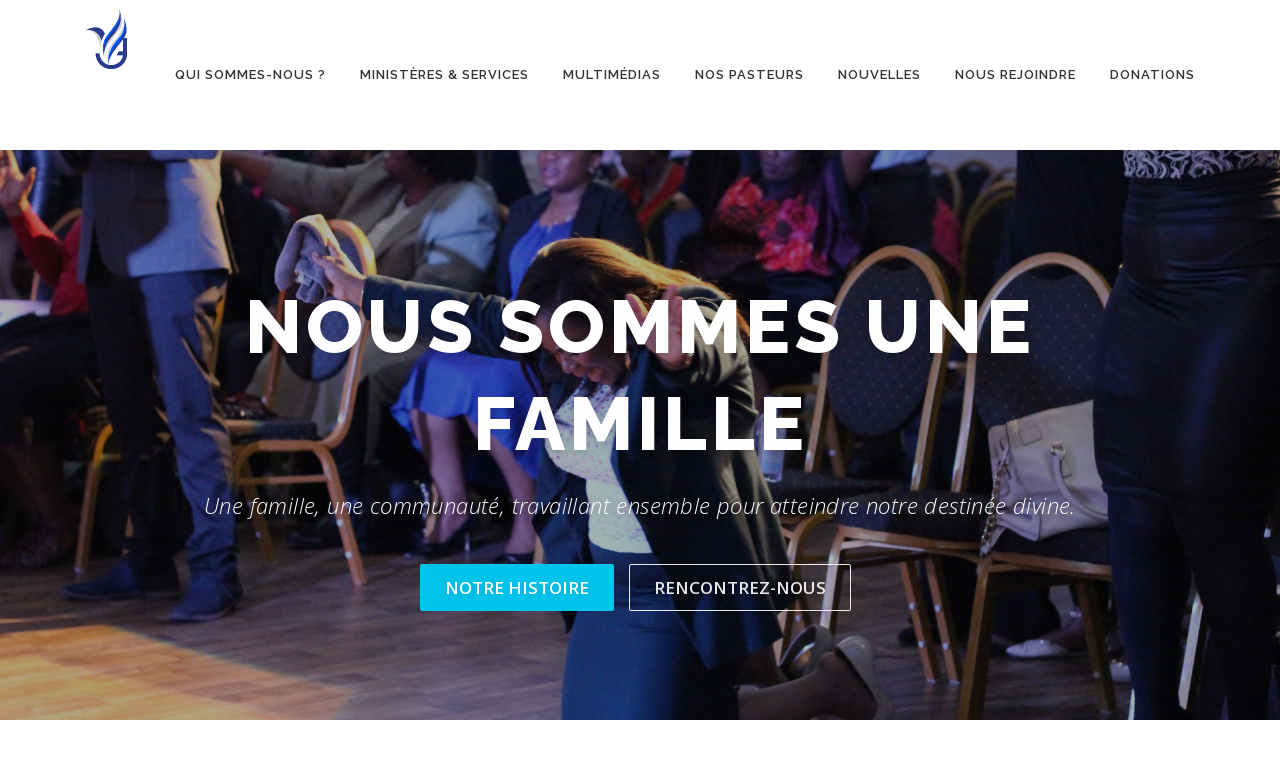

--- FILE ---
content_type: text/html; charset=UTF-8
request_url: https://vietransformee.org/
body_size: 16546
content:
<!DOCTYPE html>
<html lang="en-US">
<head>
<meta charset="UTF-8">
<meta name="viewport" content="width=device-width, initial-scale=1">
<link rel="profile" href="http://gmpg.org/xfn/11">
<title>Église Vie Transformée &#8211; Une famille, une communauté, travaillant ensemble pour atteindre notre destinée divine.</title>
<meta name='robots' content='max-image-preview:large' />
	<style>img:is([sizes="auto" i], [sizes^="auto," i]) { contain-intrinsic-size: 3000px 1500px }</style>
	<link rel='dns-prefetch' href='//fonts.googleapis.com' />
<link rel="alternate" type="application/rss+xml" title="Église Vie Transformée &raquo; Feed" href="https://vietransformee.org/feed/" />
<link rel="alternate" type="application/rss+xml" title="Église Vie Transformée &raquo; Comments Feed" href="https://vietransformee.org/comments/feed/" />
<script type="text/javascript">
/* <![CDATA[ */
window._wpemojiSettings = {"baseUrl":"https:\/\/s.w.org\/images\/core\/emoji\/16.0.1\/72x72\/","ext":".png","svgUrl":"https:\/\/s.w.org\/images\/core\/emoji\/16.0.1\/svg\/","svgExt":".svg","source":{"concatemoji":"https:\/\/vietransformee.org\/wp-includes\/js\/wp-emoji-release.min.js?ver=6.8.3"}};
/*! This file is auto-generated */
!function(s,n){var o,i,e;function c(e){try{var t={supportTests:e,timestamp:(new Date).valueOf()};sessionStorage.setItem(o,JSON.stringify(t))}catch(e){}}function p(e,t,n){e.clearRect(0,0,e.canvas.width,e.canvas.height),e.fillText(t,0,0);var t=new Uint32Array(e.getImageData(0,0,e.canvas.width,e.canvas.height).data),a=(e.clearRect(0,0,e.canvas.width,e.canvas.height),e.fillText(n,0,0),new Uint32Array(e.getImageData(0,0,e.canvas.width,e.canvas.height).data));return t.every(function(e,t){return e===a[t]})}function u(e,t){e.clearRect(0,0,e.canvas.width,e.canvas.height),e.fillText(t,0,0);for(var n=e.getImageData(16,16,1,1),a=0;a<n.data.length;a++)if(0!==n.data[a])return!1;return!0}function f(e,t,n,a){switch(t){case"flag":return n(e,"\ud83c\udff3\ufe0f\u200d\u26a7\ufe0f","\ud83c\udff3\ufe0f\u200b\u26a7\ufe0f")?!1:!n(e,"\ud83c\udde8\ud83c\uddf6","\ud83c\udde8\u200b\ud83c\uddf6")&&!n(e,"\ud83c\udff4\udb40\udc67\udb40\udc62\udb40\udc65\udb40\udc6e\udb40\udc67\udb40\udc7f","\ud83c\udff4\u200b\udb40\udc67\u200b\udb40\udc62\u200b\udb40\udc65\u200b\udb40\udc6e\u200b\udb40\udc67\u200b\udb40\udc7f");case"emoji":return!a(e,"\ud83e\udedf")}return!1}function g(e,t,n,a){var r="undefined"!=typeof WorkerGlobalScope&&self instanceof WorkerGlobalScope?new OffscreenCanvas(300,150):s.createElement("canvas"),o=r.getContext("2d",{willReadFrequently:!0}),i=(o.textBaseline="top",o.font="600 32px Arial",{});return e.forEach(function(e){i[e]=t(o,e,n,a)}),i}function t(e){var t=s.createElement("script");t.src=e,t.defer=!0,s.head.appendChild(t)}"undefined"!=typeof Promise&&(o="wpEmojiSettingsSupports",i=["flag","emoji"],n.supports={everything:!0,everythingExceptFlag:!0},e=new Promise(function(e){s.addEventListener("DOMContentLoaded",e,{once:!0})}),new Promise(function(t){var n=function(){try{var e=JSON.parse(sessionStorage.getItem(o));if("object"==typeof e&&"number"==typeof e.timestamp&&(new Date).valueOf()<e.timestamp+604800&&"object"==typeof e.supportTests)return e.supportTests}catch(e){}return null}();if(!n){if("undefined"!=typeof Worker&&"undefined"!=typeof OffscreenCanvas&&"undefined"!=typeof URL&&URL.createObjectURL&&"undefined"!=typeof Blob)try{var e="postMessage("+g.toString()+"("+[JSON.stringify(i),f.toString(),p.toString(),u.toString()].join(",")+"));",a=new Blob([e],{type:"text/javascript"}),r=new Worker(URL.createObjectURL(a),{name:"wpTestEmojiSupports"});return void(r.onmessage=function(e){c(n=e.data),r.terminate(),t(n)})}catch(e){}c(n=g(i,f,p,u))}t(n)}).then(function(e){for(var t in e)n.supports[t]=e[t],n.supports.everything=n.supports.everything&&n.supports[t],"flag"!==t&&(n.supports.everythingExceptFlag=n.supports.everythingExceptFlag&&n.supports[t]);n.supports.everythingExceptFlag=n.supports.everythingExceptFlag&&!n.supports.flag,n.DOMReady=!1,n.readyCallback=function(){n.DOMReady=!0}}).then(function(){return e}).then(function(){var e;n.supports.everything||(n.readyCallback(),(e=n.source||{}).concatemoji?t(e.concatemoji):e.wpemoji&&e.twemoji&&(t(e.twemoji),t(e.wpemoji)))}))}((window,document),window._wpemojiSettings);
/* ]]> */
</script>
<style id='wp-emoji-styles-inline-css' type='text/css'>

	img.wp-smiley, img.emoji {
		display: inline !important;
		border: none !important;
		box-shadow: none !important;
		height: 1em !important;
		width: 1em !important;
		margin: 0 0.07em !important;
		vertical-align: -0.1em !important;
		background: none !important;
		padding: 0 !important;
	}
</style>
<link rel='stylesheet' id='wp-block-library-css' href='https://vietransformee.org/wp-includes/css/dist/block-library/style.min.css?ver=6.8.3' type='text/css' media='all' />
<style id='wp-block-library-theme-inline-css' type='text/css'>
.wp-block-audio :where(figcaption){color:#555;font-size:13px;text-align:center}.is-dark-theme .wp-block-audio :where(figcaption){color:#ffffffa6}.wp-block-audio{margin:0 0 1em}.wp-block-code{border:1px solid #ccc;border-radius:4px;font-family:Menlo,Consolas,monaco,monospace;padding:.8em 1em}.wp-block-embed :where(figcaption){color:#555;font-size:13px;text-align:center}.is-dark-theme .wp-block-embed :where(figcaption){color:#ffffffa6}.wp-block-embed{margin:0 0 1em}.blocks-gallery-caption{color:#555;font-size:13px;text-align:center}.is-dark-theme .blocks-gallery-caption{color:#ffffffa6}:root :where(.wp-block-image figcaption){color:#555;font-size:13px;text-align:center}.is-dark-theme :root :where(.wp-block-image figcaption){color:#ffffffa6}.wp-block-image{margin:0 0 1em}.wp-block-pullquote{border-bottom:4px solid;border-top:4px solid;color:currentColor;margin-bottom:1.75em}.wp-block-pullquote cite,.wp-block-pullquote footer,.wp-block-pullquote__citation{color:currentColor;font-size:.8125em;font-style:normal;text-transform:uppercase}.wp-block-quote{border-left:.25em solid;margin:0 0 1.75em;padding-left:1em}.wp-block-quote cite,.wp-block-quote footer{color:currentColor;font-size:.8125em;font-style:normal;position:relative}.wp-block-quote:where(.has-text-align-right){border-left:none;border-right:.25em solid;padding-left:0;padding-right:1em}.wp-block-quote:where(.has-text-align-center){border:none;padding-left:0}.wp-block-quote.is-large,.wp-block-quote.is-style-large,.wp-block-quote:where(.is-style-plain){border:none}.wp-block-search .wp-block-search__label{font-weight:700}.wp-block-search__button{border:1px solid #ccc;padding:.375em .625em}:where(.wp-block-group.has-background){padding:1.25em 2.375em}.wp-block-separator.has-css-opacity{opacity:.4}.wp-block-separator{border:none;border-bottom:2px solid;margin-left:auto;margin-right:auto}.wp-block-separator.has-alpha-channel-opacity{opacity:1}.wp-block-separator:not(.is-style-wide):not(.is-style-dots){width:100px}.wp-block-separator.has-background:not(.is-style-dots){border-bottom:none;height:1px}.wp-block-separator.has-background:not(.is-style-wide):not(.is-style-dots){height:2px}.wp-block-table{margin:0 0 1em}.wp-block-table td,.wp-block-table th{word-break:normal}.wp-block-table :where(figcaption){color:#555;font-size:13px;text-align:center}.is-dark-theme .wp-block-table :where(figcaption){color:#ffffffa6}.wp-block-video :where(figcaption){color:#555;font-size:13px;text-align:center}.is-dark-theme .wp-block-video :where(figcaption){color:#ffffffa6}.wp-block-video{margin:0 0 1em}:root :where(.wp-block-template-part.has-background){margin-bottom:0;margin-top:0;padding:1.25em 2.375em}
</style>
<style id='classic-theme-styles-inline-css' type='text/css'>
/*! This file is auto-generated */
.wp-block-button__link{color:#fff;background-color:#32373c;border-radius:9999px;box-shadow:none;text-decoration:none;padding:calc(.667em + 2px) calc(1.333em + 2px);font-size:1.125em}.wp-block-file__button{background:#32373c;color:#fff;text-decoration:none}
</style>
<style id='global-styles-inline-css' type='text/css'>
:root{--wp--preset--aspect-ratio--square: 1;--wp--preset--aspect-ratio--4-3: 4/3;--wp--preset--aspect-ratio--3-4: 3/4;--wp--preset--aspect-ratio--3-2: 3/2;--wp--preset--aspect-ratio--2-3: 2/3;--wp--preset--aspect-ratio--16-9: 16/9;--wp--preset--aspect-ratio--9-16: 9/16;--wp--preset--color--black: #000000;--wp--preset--color--cyan-bluish-gray: #abb8c3;--wp--preset--color--white: #ffffff;--wp--preset--color--pale-pink: #f78da7;--wp--preset--color--vivid-red: #cf2e2e;--wp--preset--color--luminous-vivid-orange: #ff6900;--wp--preset--color--luminous-vivid-amber: #fcb900;--wp--preset--color--light-green-cyan: #7bdcb5;--wp--preset--color--vivid-green-cyan: #00d084;--wp--preset--color--pale-cyan-blue: #8ed1fc;--wp--preset--color--vivid-cyan-blue: #0693e3;--wp--preset--color--vivid-purple: #9b51e0;--wp--preset--gradient--vivid-cyan-blue-to-vivid-purple: linear-gradient(135deg,rgba(6,147,227,1) 0%,rgb(155,81,224) 100%);--wp--preset--gradient--light-green-cyan-to-vivid-green-cyan: linear-gradient(135deg,rgb(122,220,180) 0%,rgb(0,208,130) 100%);--wp--preset--gradient--luminous-vivid-amber-to-luminous-vivid-orange: linear-gradient(135deg,rgba(252,185,0,1) 0%,rgba(255,105,0,1) 100%);--wp--preset--gradient--luminous-vivid-orange-to-vivid-red: linear-gradient(135deg,rgba(255,105,0,1) 0%,rgb(207,46,46) 100%);--wp--preset--gradient--very-light-gray-to-cyan-bluish-gray: linear-gradient(135deg,rgb(238,238,238) 0%,rgb(169,184,195) 100%);--wp--preset--gradient--cool-to-warm-spectrum: linear-gradient(135deg,rgb(74,234,220) 0%,rgb(151,120,209) 20%,rgb(207,42,186) 40%,rgb(238,44,130) 60%,rgb(251,105,98) 80%,rgb(254,248,76) 100%);--wp--preset--gradient--blush-light-purple: linear-gradient(135deg,rgb(255,206,236) 0%,rgb(152,150,240) 100%);--wp--preset--gradient--blush-bordeaux: linear-gradient(135deg,rgb(254,205,165) 0%,rgb(254,45,45) 50%,rgb(107,0,62) 100%);--wp--preset--gradient--luminous-dusk: linear-gradient(135deg,rgb(255,203,112) 0%,rgb(199,81,192) 50%,rgb(65,88,208) 100%);--wp--preset--gradient--pale-ocean: linear-gradient(135deg,rgb(255,245,203) 0%,rgb(182,227,212) 50%,rgb(51,167,181) 100%);--wp--preset--gradient--electric-grass: linear-gradient(135deg,rgb(202,248,128) 0%,rgb(113,206,126) 100%);--wp--preset--gradient--midnight: linear-gradient(135deg,rgb(2,3,129) 0%,rgb(40,116,252) 100%);--wp--preset--font-size--small: 13px;--wp--preset--font-size--medium: 20px;--wp--preset--font-size--large: 36px;--wp--preset--font-size--x-large: 42px;--wp--preset--spacing--20: 0.44rem;--wp--preset--spacing--30: 0.67rem;--wp--preset--spacing--40: 1rem;--wp--preset--spacing--50: 1.5rem;--wp--preset--spacing--60: 2.25rem;--wp--preset--spacing--70: 3.38rem;--wp--preset--spacing--80: 5.06rem;--wp--preset--shadow--natural: 6px 6px 9px rgba(0, 0, 0, 0.2);--wp--preset--shadow--deep: 12px 12px 50px rgba(0, 0, 0, 0.4);--wp--preset--shadow--sharp: 6px 6px 0px rgba(0, 0, 0, 0.2);--wp--preset--shadow--outlined: 6px 6px 0px -3px rgba(255, 255, 255, 1), 6px 6px rgba(0, 0, 0, 1);--wp--preset--shadow--crisp: 6px 6px 0px rgba(0, 0, 0, 1);}:where(.is-layout-flex){gap: 0.5em;}:where(.is-layout-grid){gap: 0.5em;}body .is-layout-flex{display: flex;}.is-layout-flex{flex-wrap: wrap;align-items: center;}.is-layout-flex > :is(*, div){margin: 0;}body .is-layout-grid{display: grid;}.is-layout-grid > :is(*, div){margin: 0;}:where(.wp-block-columns.is-layout-flex){gap: 2em;}:where(.wp-block-columns.is-layout-grid){gap: 2em;}:where(.wp-block-post-template.is-layout-flex){gap: 1.25em;}:where(.wp-block-post-template.is-layout-grid){gap: 1.25em;}.has-black-color{color: var(--wp--preset--color--black) !important;}.has-cyan-bluish-gray-color{color: var(--wp--preset--color--cyan-bluish-gray) !important;}.has-white-color{color: var(--wp--preset--color--white) !important;}.has-pale-pink-color{color: var(--wp--preset--color--pale-pink) !important;}.has-vivid-red-color{color: var(--wp--preset--color--vivid-red) !important;}.has-luminous-vivid-orange-color{color: var(--wp--preset--color--luminous-vivid-orange) !important;}.has-luminous-vivid-amber-color{color: var(--wp--preset--color--luminous-vivid-amber) !important;}.has-light-green-cyan-color{color: var(--wp--preset--color--light-green-cyan) !important;}.has-vivid-green-cyan-color{color: var(--wp--preset--color--vivid-green-cyan) !important;}.has-pale-cyan-blue-color{color: var(--wp--preset--color--pale-cyan-blue) !important;}.has-vivid-cyan-blue-color{color: var(--wp--preset--color--vivid-cyan-blue) !important;}.has-vivid-purple-color{color: var(--wp--preset--color--vivid-purple) !important;}.has-black-background-color{background-color: var(--wp--preset--color--black) !important;}.has-cyan-bluish-gray-background-color{background-color: var(--wp--preset--color--cyan-bluish-gray) !important;}.has-white-background-color{background-color: var(--wp--preset--color--white) !important;}.has-pale-pink-background-color{background-color: var(--wp--preset--color--pale-pink) !important;}.has-vivid-red-background-color{background-color: var(--wp--preset--color--vivid-red) !important;}.has-luminous-vivid-orange-background-color{background-color: var(--wp--preset--color--luminous-vivid-orange) !important;}.has-luminous-vivid-amber-background-color{background-color: var(--wp--preset--color--luminous-vivid-amber) !important;}.has-light-green-cyan-background-color{background-color: var(--wp--preset--color--light-green-cyan) !important;}.has-vivid-green-cyan-background-color{background-color: var(--wp--preset--color--vivid-green-cyan) !important;}.has-pale-cyan-blue-background-color{background-color: var(--wp--preset--color--pale-cyan-blue) !important;}.has-vivid-cyan-blue-background-color{background-color: var(--wp--preset--color--vivid-cyan-blue) !important;}.has-vivid-purple-background-color{background-color: var(--wp--preset--color--vivid-purple) !important;}.has-black-border-color{border-color: var(--wp--preset--color--black) !important;}.has-cyan-bluish-gray-border-color{border-color: var(--wp--preset--color--cyan-bluish-gray) !important;}.has-white-border-color{border-color: var(--wp--preset--color--white) !important;}.has-pale-pink-border-color{border-color: var(--wp--preset--color--pale-pink) !important;}.has-vivid-red-border-color{border-color: var(--wp--preset--color--vivid-red) !important;}.has-luminous-vivid-orange-border-color{border-color: var(--wp--preset--color--luminous-vivid-orange) !important;}.has-luminous-vivid-amber-border-color{border-color: var(--wp--preset--color--luminous-vivid-amber) !important;}.has-light-green-cyan-border-color{border-color: var(--wp--preset--color--light-green-cyan) !important;}.has-vivid-green-cyan-border-color{border-color: var(--wp--preset--color--vivid-green-cyan) !important;}.has-pale-cyan-blue-border-color{border-color: var(--wp--preset--color--pale-cyan-blue) !important;}.has-vivid-cyan-blue-border-color{border-color: var(--wp--preset--color--vivid-cyan-blue) !important;}.has-vivid-purple-border-color{border-color: var(--wp--preset--color--vivid-purple) !important;}.has-vivid-cyan-blue-to-vivid-purple-gradient-background{background: var(--wp--preset--gradient--vivid-cyan-blue-to-vivid-purple) !important;}.has-light-green-cyan-to-vivid-green-cyan-gradient-background{background: var(--wp--preset--gradient--light-green-cyan-to-vivid-green-cyan) !important;}.has-luminous-vivid-amber-to-luminous-vivid-orange-gradient-background{background: var(--wp--preset--gradient--luminous-vivid-amber-to-luminous-vivid-orange) !important;}.has-luminous-vivid-orange-to-vivid-red-gradient-background{background: var(--wp--preset--gradient--luminous-vivid-orange-to-vivid-red) !important;}.has-very-light-gray-to-cyan-bluish-gray-gradient-background{background: var(--wp--preset--gradient--very-light-gray-to-cyan-bluish-gray) !important;}.has-cool-to-warm-spectrum-gradient-background{background: var(--wp--preset--gradient--cool-to-warm-spectrum) !important;}.has-blush-light-purple-gradient-background{background: var(--wp--preset--gradient--blush-light-purple) !important;}.has-blush-bordeaux-gradient-background{background: var(--wp--preset--gradient--blush-bordeaux) !important;}.has-luminous-dusk-gradient-background{background: var(--wp--preset--gradient--luminous-dusk) !important;}.has-pale-ocean-gradient-background{background: var(--wp--preset--gradient--pale-ocean) !important;}.has-electric-grass-gradient-background{background: var(--wp--preset--gradient--electric-grass) !important;}.has-midnight-gradient-background{background: var(--wp--preset--gradient--midnight) !important;}.has-small-font-size{font-size: var(--wp--preset--font-size--small) !important;}.has-medium-font-size{font-size: var(--wp--preset--font-size--medium) !important;}.has-large-font-size{font-size: var(--wp--preset--font-size--large) !important;}.has-x-large-font-size{font-size: var(--wp--preset--font-size--x-large) !important;}
:where(.wp-block-post-template.is-layout-flex){gap: 1.25em;}:where(.wp-block-post-template.is-layout-grid){gap: 1.25em;}
:where(.wp-block-columns.is-layout-flex){gap: 2em;}:where(.wp-block-columns.is-layout-grid){gap: 2em;}
:root :where(.wp-block-pullquote){font-size: 1.5em;line-height: 1.6;}
</style>
<link rel='stylesheet' id='wp-components-css' href='https://vietransformee.org/wp-includes/css/dist/components/style.min.css?ver=6.8.3' type='text/css' media='all' />
<link rel='stylesheet' id='godaddy-styles-css' href='https://vietransformee.org/wp-content/mu-plugins/vendor/wpex/godaddy-launch/includes/Dependencies/GoDaddy/Styles/build/latest.css?ver=2.0.2' type='text/css' media='all' />
<link rel='stylesheet' id='onepress-fonts-css' href='https://fonts.googleapis.com/css?family=Raleway%3A400%2C500%2C600%2C700%2C300%2C100%2C800%2C900%7COpen+Sans%3A400%2C300%2C300italic%2C400italic%2C600%2C600italic%2C700%2C700italic&#038;subset=latin%2Clatin-ext&#038;display=swap&#038;ver=2.3.16' type='text/css' media='all' />
<link rel='stylesheet' id='onepress-animate-css' href='https://vietransformee.org/wp-content/themes/onepress/assets/css/animate.min.css?ver=2.3.16' type='text/css' media='all' />
<link rel='stylesheet' id='onepress-fa-css' href='https://vietransformee.org/wp-content/themes/onepress/assets/fontawesome-v6/css/all.min.css?ver=6.5.1' type='text/css' media='all' />
<link rel='stylesheet' id='onepress-fa-shims-css' href='https://vietransformee.org/wp-content/themes/onepress/assets/fontawesome-v6/css/v4-shims.min.css?ver=6.5.1' type='text/css' media='all' />
<link rel='stylesheet' id='onepress-bootstrap-css' href='https://vietransformee.org/wp-content/themes/onepress/assets/css/bootstrap.min.css?ver=2.3.16' type='text/css' media='all' />
<link rel='stylesheet' id='onepress-style-css' href='https://vietransformee.org/wp-content/themes/onepress/style.css?ver=6.8.3' type='text/css' media='all' />
<style id='onepress-style-inline-css' type='text/css'>
#main .video-section section.hero-slideshow-wrapper{background:transparent}.hero-slideshow-wrapper:after{position:absolute;top:0px;left:0px;width:100%;height:100%;background-color:rgba(0,0,0,0.3);display:block;content:""}#parallax-hero .jarallax-container .parallax-bg:before{background-color:rgba(0,0,0,0.3)}.body-desktop .parallax-hero .hero-slideshow-wrapper:after{display:none!important}#parallax-hero>.parallax-bg::before{background-color:rgba(0,0,0,0.3);opacity:1}.body-desktop .parallax-hero .hero-slideshow-wrapper:after{display:none!important}#footer-widgets{}.gallery-carousel .g-item{padding:0px 1px}.gallery-carousel-wrap{margin-left:-1px;margin-right:-1px}.gallery-grid .g-item,.gallery-masonry .g-item .inner{padding:1px}.gallery-grid-wrap,.gallery-masonry-wrap{margin-left:-1px;margin-right:-1px}.gallery-justified-wrap{margin-left:-2px;margin-right:-2px}
</style>
<link rel='stylesheet' id='onepress-gallery-lightgallery-css' href='https://vietransformee.org/wp-content/themes/onepress/assets/css/lightgallery.css?ver=6.8.3' type='text/css' media='all' />
<script type="text/javascript" src="https://vietransformee.org/wp-includes/js/jquery/jquery.min.js?ver=3.7.1" id="jquery-core-js"></script>
<script type="text/javascript" src="https://vietransformee.org/wp-includes/js/jquery/jquery-migrate.min.js?ver=3.4.1" id="jquery-migrate-js"></script>
<link rel="https://api.w.org/" href="https://vietransformee.org/wp-json/" /><link rel="alternate" title="JSON" type="application/json" href="https://vietransformee.org/wp-json/wp/v2/pages/1414" /><link rel="EditURI" type="application/rsd+xml" title="RSD" href="https://vietransformee.org/xmlrpc.php?rsd" />
<meta name="generator" content="WordPress 6.8.3" />
<link rel="canonical" href="https://vietransformee.org/" />
<link rel='shortlink' href='https://vietransformee.org/' />
<link rel="alternate" title="oEmbed (JSON)" type="application/json+oembed" href="https://vietransformee.org/wp-json/oembed/1.0/embed?url=https%3A%2F%2Fvietransformee.org%2F" />
<link rel="alternate" title="oEmbed (XML)" type="text/xml+oembed" href="https://vietransformee.org/wp-json/oembed/1.0/embed?url=https%3A%2F%2Fvietransformee.org%2F&#038;format=xml" />
<style type="text/css">.recentcomments a{display:inline !important;padding:0 !important;margin:0 !important;}</style><link rel="icon" href="https://vietransformee.org/wp-content/uploads/2023/02/cropped-1894056_3090x4436_500-32x32.png" sizes="32x32" />
<link rel="icon" href="https://vietransformee.org/wp-content/uploads/2023/02/cropped-1894056_3090x4436_500-192x192.png" sizes="192x192" />
<link rel="apple-touch-icon" href="https://vietransformee.org/wp-content/uploads/2023/02/cropped-1894056_3090x4436_500-180x180.png" />
<meta name="msapplication-TileImage" content="https://vietransformee.org/wp-content/uploads/2023/02/cropped-1894056_3090x4436_500-270x270.png" />
</head>

<body class="home wp-singular page-template page-template-template-frontpage page-template-template-frontpage-php page page-id-1414 wp-custom-logo wp-theme-onepress group-blog">
<div id="page" class="hfeed site">
	<a class="skip-link screen-reader-text" href="#content">Skip to content</a>
	<div id="header-section" class="h-on-top no-transparent">		<header id="masthead" class="site-header header-contained is-sticky no-scroll no-t h-on-top" role="banner">
			<div class="container">
				<div class="site-branding">
					<div class="site-brand-inner has-logo-img no-desc"><div class="site-logo-div"><a href="https://vietransformee.org/" class="custom-logo-link  no-t-logo" rel="home" itemprop="url"><img width="42" height="60" src="https://vietransformee.org/wp-content/uploads/2023/02/1894056_3090x4436_500.png" class="custom-logo" alt="Église Vie Transformée" itemprop="logo" decoding="async" /></a></div></div>				</div>
				<div class="header-right-wrapper">
					<a href="#0" id="nav-toggle">Menu<span></span></a>
					<nav id="site-navigation" class="main-navigation" role="navigation">
						<ul class="onepress-menu">
							<li id="menu-item-27" class="menu-item menu-item-type-custom menu-item-object-custom current-menu-item current_page_item current-menu-ancestor current-menu-parent menu-item-has-children menu-item-27"><a href="/#qui-sommes-nous" aria-current="page">Qui sommes-nous ?</a>
<ul class="sub-menu">
	<li id="menu-item-1208" class="menu-item menu-item-type-custom menu-item-object-custom current-menu-item current_page_item menu-item-1208"><a href="/#croyances" aria-current="page">Croyances</a></li>
</ul>
</li>
<li id="menu-item-28" class="menu-item menu-item-type-custom menu-item-object-custom current-menu-item current_page_item menu-item-28"><a href="/#ministeres" aria-current="page">Ministères &#038; Services</a></li>
<li id="menu-item-29" class="menu-item menu-item-type-custom menu-item-object-custom current-menu-item current_page_item menu-item-29"><a href="/#multimedias" aria-current="page">Multimédias</a></li>
<li id="menu-item-30" class="menu-item menu-item-type-custom menu-item-object-custom current-menu-item current_page_item menu-item-30"><a href="/#nos-pasteurs" aria-current="page">Nos pasteurs</a></li>
<li id="menu-item-31" class="menu-item menu-item-type-custom menu-item-object-custom current-menu-item current_page_item menu-item-31"><a href="/#nouvelles" aria-current="page">Nouvelles</a></li>
<li id="menu-item-32" class="menu-item menu-item-type-custom menu-item-object-custom current-menu-item current_page_item menu-item-has-children menu-item-32"><a href="/#nous-rejoindre" aria-current="page">Nous rejoindre</a>
<ul class="sub-menu">
	<li id="menu-item-1848" class="menu-item menu-item-type-post_type menu-item-object-page menu-item-1848"><a href="https://vietransformee.org/contactez-nous/">Contactez-nous</a></li>
	<li id="menu-item-1875" class="menu-item menu-item-type-post_type menu-item-object-page menu-item-1875"><a href="https://vietransformee.org/bapteme/">Baptême</a></li>
	<li id="menu-item-1876" class="menu-item menu-item-type-post_type menu-item-object-page menu-item-1876"><a href="https://vietransformee.org/benevolat/">Bénévolat</a></li>
	<li id="menu-item-1892" class="menu-item menu-item-type-post_type menu-item-object-page menu-item-1892"><a href="https://vietransformee.org/presentation-des-bebes/">Présentation des bébés</a></li>
	<li id="menu-item-2038" class="menu-item menu-item-type-post_type menu-item-object-page menu-item-2038"><a href="https://vietransformee.org/devenez-membre-de-vie-transformee/">Devenir membre</a></li>
</ul>
</li>
<li id="menu-item-1784" class="menu-item menu-item-type-post_type menu-item-object-page menu-item-1784"><a href="https://vietransformee.org/donations/">Donations</a></li>
						</ul>
					</nav>

				</div>
			</div>
		</header>
			<section  id="hero"  data-images="[&quot;https:\/\/vietransformee.org\/wp-content\/uploads\/2023\/05\/31517644_1706013092808037_1568677014624272384_n.jpg&quot;,&quot;https:\/\/vietransformee.org\/wp-content\/uploads\/2023\/05\/49717416_2058156360927040_1613387662830338048_n.jpg&quot;]"			 class="hero-slideshow-wrapper hero-slideshow-normal">

					<div class="slider-spinner">
				<div class="double-bounce1"></div>
				<div class="double-bounce2"></div>
			</div>
		
						<div class="container" style=&quot;padding-top: 10%; padding-bottom: 10%;&quot;>
					<div class="hero__content hero-content-style1">
						<h2 class="hero-large-text"><span class="js-rotating">Nous sommes une famille | Nous sommes une communauté | Ensemble dans l'atteinte de notre destinée divine.</span></h2>						<div class="hero-small-text"><p>Une famille, une communauté, travaillant ensemble pour atteindre notre destinée divine.</p>
</div>						<a  href="/vtdemo/#qui-sommes-nous" class="btn btn-theme-primary btn-lg">Notre histoire</a>						<a  href="/vtdemo/contactez-nous/" class="btn btn-secondary-outline btn-lg">Rencontrez-nous</a>					</div>
				</div>
					</section>
</div>
	<div id="content" class="site-content">
		<main id="main" class="site-main" role="main">
            <section id="croyances"          class="section-features section-padding section-meta onepage-section">
        <div class="container">
                <div class="section-title-area">
            <h5 class="section-subtitle">Vie transformée</h5>            <h2 class="section-title">Nos croyances</h2>            <div class="section-desc"><p>Ce qui nous vient à l&#8217;esprit lorsque nous pensons à Dieu est la chose la plus importante de nous. &#8211; A.W. Tozer</p>
</div>        </div>
                <div class="section-content">
            <div class="row">
                            <div class="feature-item col-lg-3 col-sm-6 wow slideInUp">
                    <div class="feature-media">
                                                <span class="icon-image"><img src="https://vietransformee.org/wp-content/uploads/2023/06/bible-png-11-e1685837955584.png" alt=""></span>                                            </div>
                    <h4>La Bible</h4>
                    <div class="feature-item-content"><p>Nous croyons que la Bible entière est inspirée de Dieu et sans erreur. Elle est l’autorité sur laquelle nous fondons notre foi, notre conduite et notre doctrine.</p>
</div>
                </div>
                            <div class="feature-item col-lg-3 col-sm-6 wow slideInUp">
                    <div class="feature-media">
                                                <span class="icon-image"><img src="https://vietransformee.org/wp-content/uploads/2023/05/icons8-people-96.png" alt=""></span>                                            </div>
                    <h4>La Trinité</h4>
                    <div class="feature-item-content"><p>Nous croyons en un seul Dieu qui existe en trois personnes distinctes : le Père, le Fils et le Saint-Esprit. Nous avons la conviction que Jésus-Christ est le Fils de Dieu qui est venu sur cette terre comme Sauveur du monde.</p>
</div>
                </div>
                            <div class="feature-item col-lg-3 col-sm-6 wow slideInUp">
                    <div class="feature-media">
                                                <span class="icon-image"><img src="https://vietransformee.org/wp-content/uploads/2023/06/pngimg.com-praying_hands_PNG3-e1685910209382.png" alt=""></span>                                            </div>
                    <h4>Le Salut</h4>
                    <div class="feature-item-content"><p>Nous croyons que Jésus est mort sur la croix et a versé son sang pour nos péchés. Nous croyons que le salut se trouve en plaçant notre foi en ce que Jésus a fait pour nous sur la croix. Nous avons l&#8217;assurance que Jésus est ressuscité d’entre les morts et vit à nouveau.</p>
</div>
                </div>
                            <div class="feature-item col-lg-3 col-sm-6 wow slideInUp">
                    <div class="feature-media">
                                                <span class="icon-image"><img src="https://vietransformee.org/wp-content/uploads/2023/06/29319-9-water-drops-transparent-e1685838265878.png" alt=""></span>                                            </div>
                    <h4>Le Baptême d’eau</h4>
                    <div class="feature-item-content"><p>Nous croyons que le baptême d’eau est un symbole de la puissance de nettoyage du sang du Christ et un témoignage de notre foi dans le Seigneur Jésus-Christ.</p>
</div>
                </div>
                        </div>
        </div>
    </div>
    
</section>
					<section id="qui-sommes-nous"  class="section-about section-padding onepage-section">
		
						<div class="container">
								<div class="section-title-area">
					<h5 class="section-subtitle">Qui sommes-nous ?</h5>					<h2 class="section-title">Notre histoire</h2>					<div class="section-desc"><p>Fondée en 2005 par le pasteur Emmanuel Dessalines et son épouse, l’église Vie Transformée connaît, dès lors, une ascension fulgurante!</p>
<p>Avant que les réseaux sociaux deviennent le moyen de communication privilégié, c’est la prière et le bouche-à-oreille qui nous ont permis de voir augmenter le nombre de nos visiteurs semaine après semaine. Ce sont de jeunes incroyants qui remplissaient les chaises de notre première adresse. Malgré cela, rien n’arrêtait le pasteur Dessalines qui les enseignait, à raison de deux études bibliques par semaine. Au final, ces visiteurs sont devenus des croyants; ces croyants, des disciples et ces disciples des ouvriers dans l’église!<br />
<img class="alignnone size-full wp-image-1497" src="https://vietransformee.org/wp-content/uploads/2023/05/Crew_500.jpg" alt="" width="498" height="179" data-mce-src="https://vietransformee.org/wp-content/uploads/2023/05/Crew_500.jpg"><br />
<strong></strong></p>
<p><strong>Élargir cette vision</strong><br />
De cette jeunesse assoiffée des révélations bibliques est né un réveil à Montréal! À cette époque,  Vie Transformée amenait parmi la communauté évangélique une adoration libre et authentique. Les temps de jeûne et de prière se multipliaient, il n’était jamais trop tôt ni trop tard pour chercher la face de Dieu! De là étant, nous nous sommes fait connaître davantage pour la délivrance et la transformation des vies! Les messages pratiques et percutants de pasteur Dessalines, sa compréhension de la société actuelle et sa simplicité ont fait et font encore de l’église Vie Transformée un incontournable dans le monde évangélique.</p>
<p><img class="alignnone size-full wp-image-1508" src="https://vietransformee.org/wp-content/uploads/2023/05/praise_2.jpg" alt="" width="512" height="341" data-mce-src="https://vietransformee.org/wp-content/uploads/2023/05/praise_2.jpg"><br />
<strong></strong></p>
<p><strong>Et ce n&#8217;est pas fini&#8230;</strong><br />
S’assurant que son assemblée et les églises de Montréal reçoivent les meilleurs enseignements, Pasteur Dessalines fit venir à l’église plusieurs pasteurs renommés du corps de Christ.</p>
<p>Avec les années, plusieurs départements et ministères ont vu le jour à Vie Transformée. Pasteur Dessalines et Pasteure Naomie s’assurent de former une relève de disciples et de leaders passionnés par la parole de Dieu et l’œuvre du Seigneur afin de répondre aux divers besoins de la communauté et de l’Église.</p>
</div>				</div>
								<div class="row">
												<div class="col-lg-6 col-sm-6  wow slideInUp">
																	<div class="about-image"><img width="600" height="400" src="https://vietransformee.org/wp-content/uploads/2023/05/yannick-pulver-FAU2NI1Uixg-unsplash.jpg" class="attachment-onepress-medium size-onepress-medium wp-post-image" alt="" decoding="async" /></div>
																									<h3>Notre mission</h3>
																<p>Notre mission est d&#8217;être une famille et une communauté travaillant ensemble pour atteindre notre destinée divine. Passionnés de la Parole, nous donnons le goût aux gens de devenir des adeptes effervescents de la Bible.</p>
<p>Nous aidons les croyants à développer leur relation avec Dieu afin qu&#8217;elle devienne prioritaire dans leur vie. C&#8217;est en mariant ces deux éléments clés que nous pouvons devenir cette famille et atteindre notre mission.</p>
							</div>
														<div class="col-lg-6 col-sm-6  wow slideInUp">
																									<h3>Notre vision</h3>
																<p>Notre vision est de voir des vies être transformées pour atteindre leur destinée en Jésus-Christ à travers les étapes suivantes:</p>
<p>1. <strong>L’ENSEIGNEMENT</strong>: Nous croyons que l&#8217;enseignement de la parole de Dieu transforme les vies.<br />
2. <strong>LA FORMATION</strong>: Nous formons les croyants afin qu&#8217;ils deviennent des leaders prêts à accomplir leur destinée.<br />
3. <strong>L’ÉVANGÉLISATION DE LA COMMUNAUTÉ</strong>:<br />
Nous évangélisons la communauté afin d’y laisser la marque de Jésus-Christ tel que prescrit.<br />
4. <strong>LE DÉVELOPPEMENT DU POTENTIEL DES CROYANTS</strong>:<br />
Nous cherchons à développer le potentiel des croyants afin qu’ils embrassent leur rôle d’administrateurs et de promouvoir leur autonomie.</p>
							</div>
											</div>
			</div>
							</section>
								<section id="ministeres"  class="section-services section-padding section-meta onepage-section">						<div class="container">
								<div class="section-title-area">
										<h2 class="section-title">Nos ministères &amp; services</h2>					<div class="section-desc"><p>Vie Transformée est une expérience unique et extraordinaire à chaque semaine. Restez à l&#8217;affût des activités et des services offerts par nos différents ministères!</p>
</div>				</div>
								<div class="row">
												<div class="col-sm-6 col-lg-6 wow slideInUp">
								<div class="service-item ">
																			<a class="service-link" href="https://vietransformee.org/bapteme/"><span class="screen-reader-text">Baptême</span></a>
																													<div class="service-thumbnail ">
											<img width="499" height="328" src="https://vietransformee.org/wp-content/uploads/2023/05/baptism.jpg" class="attachment-onepress-medium size-onepress-medium wp-post-image" alt="" decoding="async" />										</div>
																											<div class="service-content">
										<h4 class="service-title">Baptême</h4>
										<p>La Bible dit que tous les chrétiens qui confessent le nom de Jésus devraient être baptisés (Matthieu 28: 18-20). Que vous suiviez Jésus depuis longtemps et que vous ne vous soyez jamais fait baptiser ou que vous soyez un nouveau chrétien, nous serions honorés de vous baptiser!</p>
									</div>
								</div>
							</div>
														<div class="col-sm-6 col-lg-6 wow slideInUp">
								<div class="service-item ">
																			<a class="service-link" href="https://vietransformee.org/benevolat/"><span class="screen-reader-text">Bénévolat</span></a>
																													<div class="service-thumbnail ">
											<img width="500" height="372" src="https://vietransformee.org/wp-content/uploads/2023/05/1918485_920x685_500.jpg" class="attachment-onepress-medium size-onepress-medium wp-post-image" alt="" decoding="async" />										</div>
																											<div class="service-content">
										<h4 class="service-title">Bénévolat</h4>
										<p>Les bénévoles sont une partie vitale de notre communauté ecclésiale. Dieu a donné à chacun de nous des dons et des capacités uniques, et il existe de nombreuses façons de servir. Choisissez le ministère avec lequel vous aimeriez servir ci-dessous et nous vous contacterons.</p>
									</div>
								</div>
							</div>
														<div class="col-sm-6 col-lg-6 clearleft wow slideInUp">
								<div class="service-item ">
																			<a class="service-link" href="https://vietransformee.org/service-title-3/"><span class="screen-reader-text">Pouponnière</span></a>
																													<div class="service-thumbnail ">
											<img width="499" height="379" src="https://vietransformee.org/wp-content/uploads/2023/05/1894344_595x452_500.jpg" class="attachment-onepress-medium size-onepress-medium wp-post-image" alt="" decoding="async" />										</div>
																											<div class="service-content">
										<h4 class="service-title">Pouponnière</h4>
										<p>Laissez venir à moi les petits enfants; ne les empêchez pas&#8230;&#8221;. Matthieu 19:14</p>
<p>Chaque dimanche, VT Kids offre aux enfants de 6 mois à 5 ans des enseignements bibliques dynamiques accompagnés de chants, le tout dans une atmosphère énergique.</p>
									</div>
								</div>
							</div>
														<div class="col-sm-6 col-lg-6 wow slideInUp">
								<div class="service-item ">
																			<a class="service-link" href="https://vietransformee.org/developpement/"><span class="screen-reader-text">Programme de développement</span></a>
																													<div class="service-thumbnail ">
											<img width="499" height="281" src="https://vietransformee.org/wp-content/uploads/2023/06/1894344_595x452_500-1.jpg" class="attachment-onepress-medium size-onepress-medium wp-post-image" alt="" decoding="async" srcset="https://vietransformee.org/wp-content/uploads/2023/06/1894344_595x452_500-1.jpg 499w, https://vietransformee.org/wp-content/uploads/2023/06/1894344_595x452_500-1-300x169.jpg 300w" sizes="(max-width: 499px) 100vw, 499px" />										</div>
																											<div class="service-content">
										<h4 class="service-title">Programme de développement</h4>
										<p>Phase 1: Grandir dans la foi chrétienne et devenir un bénévole.</p>
<p>Phase 2: Devenir chef de département et s’impliquer dans un ministère.</p>
<p>Phase 3: Devenir un responsable de ministère ou membre d’un comité ministériel.</p>
<p>Phase 4: Appelé dans la bible les ANCIENS, devenir un leader dans l&#8217;église.</p>
									</div>
								</div>
							</div>
											</div>
			</div>
							</section>
			<div class="section-parallax jarallax"> <div class="parallax-bg jarallax-img"><img src="https://vietransformee.org/wp-content/uploads/2023/05/1894344_595x452_500-2.jpg" alt=""></div>        <section id="multimedias"         class="section-videolightbox section-padding section-padding-larger section-inverse onepage-section">
            <div class="container">
                    <div class="videolightbox__icon videolightbox-popup">
                <a href="https://www.youtube.com/watch?v=stqwPLqrDKk" data-scr="https://www.youtube.com/watch?v=stqwPLqrDKk" class="popup-video">
                    <span class="video_icon"><i class="fa fa-play"></i></span>
                </a>
            </div>
                            <h2 class="videolightbox__heading">Retombe en amour- Avec ton <strong>potentiel</strong></h2>
            </div>
                </section>
    </div>					<section id="counter" 				 class="section-counter section-padding onepage-section">
								<div class="container">
								<div class="section-title-area">
					<h5 class="section-subtitle">Quelques faits intéressants sur notre église?</h5>														</div>
								<div class="row">
											<div class="col-sm-6 col-md-3">
							<div class="counter_item">
								<div class="counter__number">
																		<span class="n counter">2005</span>
																	</div>
								<div class="counter_title">Fondation</div>
							</div>
						</div>
												<div class="col-sm-6 col-md-3">
							<div class="counter_item">
								<div class="counter__number">
																		<span class="n counter">2</span>
																	</div>
								<div class="counter_title">Célébrations par semaine</div>
							</div>
						</div>
												<div class="col-sm-6 col-md-3">
							<div class="counter_item">
								<div class="counter__number">
																		<span class="n counter">2</span>
																	</div>
								<div class="counter_title">Pasteurs</div>
							</div>
						</div>
												<div class="col-sm-6 col-md-3">
							<div class="counter_item">
								<div class="counter__number">
																		<span class="n counter">5</span>
																	</div>
								<div class="counter_title">Minitères et services</div>
							</div>
						</div>
										</div>
			</div>
							</section>
			                    <section id="nos-pasteurs"                  class="section-team section-padding section-meta onepage-section">
                                <div class="container">
                                <div class="section-title-area">
                    <h5 class="section-subtitle">Un pastorat au service d&#039;une mission commune!</h5>                    <h2 class="section-title">Nos pasteurs</h2>                    <div class="section-desc"><p><span style="font-size: 30px"><strong>Pasteur Emmanuel Dessalines</strong></span></p>
<p><img src="https://vietransformee.org/wp-content/uploads/2023/09/Dessalines-e1694641878965-240x300.jpg" alt="" width="240" height="300" class="alignnone size-medium wp-image-1926" /></p>
<details>
<summary>Biographie</summary>
<p>Pasteur Emmanuel Dessalines est le grand visionnaire des ministères Vie Transformée, le pasteur principal et l’enseignant principal de l’église Vie Transformée. C’est au Canada que le pasteur Emmanuel Dessalines vit le jour le 15 mars 1973. Il grandit à Montréal dans une famille chrétienne qui avait émigré d’Haïti, quelques années plus tôt. En 1989, la vie de Pasteur Emmanuel prit une toute nouvelle dimension lorsqu’il donna sa vie au Seigneur Jésus-Christ. Dès sa conversion, il fut animé d’une passion dévorante pour l’Évangile. Jusqu’à présent, il dira que ce fut la plus belle et la plus importante décision de sa vie. En 1991, durant ses études collégiales, le jeune Emmanuel Dessalines eut un songe où il se voyait annoncer l’Évangile à une grande foule. C’est à ce moment bien précis que son appel lui fut confirmé. Suite à cela, il servit dans son église locale où il reçut une formation exhaustive auprès de son pasteur, docteur en théologie. Dès lors, il fut un étudiant assidu de la Parole de Dieu.</p>
<p>Entre temps, il rencontra son épouse et se maria. Lors de leur première année de mariage, il eut la certitude qu’il faisait partie de ceux qui doivent consacrer leur vie au bien-être d’autrui dans le service du sacerdoce. C’est ainsi que, laissant ses études dans le domaine de l’informatique, il quitta son emploi et se consacra au ministère à temps plein. En 1998, il débuta son ministère en tant qu’évangéliste. Il parcourut, pendant plusieurs années, de nombreux pays laissant l’empreinte de l’Évangile dans le cœur et l’âme des gens. Il sillonna plusieurs pays tels que les Bahamas, la Belgique, l’Espagne, les États-Unis, la France, Israël, la Martinique et la République d’Haïti.</p>
<p>C’est en 1999 qu’il fut ordonné dans le ministère. Quelques années s’écoulèrent avant qu’il soit saisi d’une nouvelle conviction : la fondation des Ministères Vie Transformée! Le 5 janvier 2005 fut célébré le premier service d’adoration de l’église Vie Transformée avec en tout et pour tout dix personnes dans l’assemblée. Sans aucune aide financière ni sous la tutelle d’aucune mission, Pasteur Dessalines réussit à rassembler plus d’une centaine de personnes, semaine après semaine, afin de leur enseigner la Parole de Dieu, en moins d’un an. À cette époque, 90% des membres de l’église étaient des incroyants qui auparavant étaient confrontés à divers problèmes sociaux.</p>
<p>Dans une province où la moyenne des assemblées se situe à une soixantaine de personnes et où la jeunesse se désintéresse de plus en plus des valeurs judéo-chrétiennes, ce fut considéré comme un réel exploit. Le révérend Dessalines les rendit bouillants pour Dieu en mettant sur pied deux études bibliques par semaine pour répondre à la grande demande. Il redonna de l’espoir à cette génération que la société avait déjà condamnée. Aujourd’hui, ce sont des milliers de personnes qui suivent et écoutent les enseignements du pasteur Emmanuel, venant de toutes sortes d’arrière-plans sociaux.</p>
<p>C’est conformément à la nature bienfaisante du révérend Dessalines et voyant la passion qui anime les membres dont il a la responsabilité, que plusieurs programmes aux seins des Ministères Vie Transformée ont vu le jour. Pasteur Dessalines gagna sa renommée par ses sermons simples et pratiques, s’inspirant de sa vie et de la parole de Dieu, permettant aux personnes de les appliquer dans leur propre vie. Sa volonté d’affronter directement les problèmes de cette société moderne lui a valu plusieurs mérites. Il reçut un hommage pour la relève montréalaise au gala de reconnaissance du Regroupement jeunesse en action en mars 2012. Plus tard, le 28 janvier 2016, le Consulat Général de la République d’Haïti à Montréal l’honora durant la célébration du 212e anniversaire de l’indépendance de la République d’Haïti, soulignant sa contribution significative au rehaussement de l’image de la communauté haïtienne de Montréal. Dans cette même année, le pasteur Emmanuel reçut, des Union des universités privées d&#8217;Haïti, un doctorat honorifique en Théologie le 10 octobre 2016.</p>
<p>Certes, Pasteur Emmanuel est l’auteur de plusieurs séries d’enseignements clés tels que “La foi qui transforme”, “Six vérités que tout célibataire doit savoir”, “Comment bâtir une vie de couple épanouie”, “Comment bâtir une famille forte”, “La structure pour un ministère efficace” et “Satan, pas dans ma maison!” qui ont marqué la vie de milliers de personnes. En plus de ses réalisations ministérielles, pasteur Emmanuel est marié à pasteure Naomie Montissol Dessalines. Ils sont les fiers parents de trois beaux enfants. D’ailleurs, c’est quotidiennement et conjointement qu’ils continuent leur engagement à délivrer la Parole de Dieu qui brise les chaînes des captifs et revitalisent la vie spirituelle des hommes et des femmes à travers le monde.</p>
</details>
<p><span style="font-size: 30px"><strong>Pasteure Naomie Montissol</strong></span><br />
<img class="alignnone size-medium wp-image-1919" src="https://vietransformee.org/wp-content/uploads/2023/09/naomie-300x270.jpg" alt="" width="300" height="270" /></p>
<details>
<summary>Biographie</summary>
<p>Pasteure Naomie Montissol est la cofondatrice des ministères Vie Transformée. Elle est la responsable du Ministère des Femmes Transformées et des nouveaux membres du centre Vie Transformée. Elle fait également de la relation d’aide pour tous ceux qui désirent des conseils spirituels ou autres.</p>
<p>C’est le 6 avril 1974 que Naomie Montissol vit le jour, dans la ville de Jacmel, en Haïti. Alors qu’elle était âgée de 9 ans, sa famille immigra au Canada et s’installa à Montréal. Dès son plus jeune âge, elle s’intéresse aux choses de Dieu, s’impliquant dans son assemblée à tous les niveaux. Ayant une soif grandissante pour le Seigneur, elle participa à chacune des réunions qu’il y avait lors du grand réveil qui frappa la province du Québec dans les années 90. C’est ainsi qu’à l’âge de 18 ans, elle rencontra le pasteur Emmanuel Dessalines. Ils se marièrent quatre ans plus tard et de cette union naquirent trois merveilleux enfants.</p>
<p>En 1994, elle fut l’une des responsables d’un regroupement d’évangélisation, les Groupes Bibliques Universitaires et Collégiaux (GBUC), lequel eut beaucoup d’impact au niveau de l’évangélisation à Montréal. Quelques années plus tard, elle obtint son diplôme collégial en Sciences humaines.</p>
<p>En 1997, lorsque son mari se consacra au ministère à temps plein, elle pensait que son rôle serait de l’encourager et de l’épauler lors des prises de décisions. Quelle ne fut pas sa surprise de constater que le Seigneur l’avait également choisie afin de venir en aide à son peuple. Donc, en 2002, remplie de conviction, elle quitta sa carrière à la Banque de Montréal afin de répondre à l’appel de Dieu. Dès lors, son aventure avec le Seigneur prit une nouvelle direction. Plus tard, elle aura à dire qu’elle a appris à le connaître d’une manière qu’aucune personne n’aurait pu lui enseigner, et qu’à travers ses multiples expériences se trouvent l’essence de son ministère.</p>
<p>Après que son mari eût reçu la vision des Ministères Vie Transformée, pasteure Naomie l’épaula jusqu’à la manifestation de celle-ci. Donc, en 2005, elle devint la cofondatrice de l’église Vie Transformée. Femme de prière et de foi, depuis lors, elle est un appui colossal à chaque étape de développement du ministère. Ainsi, elle est l’alliée idéale auprès du Pasteur Dessalines quant à l’expansion de l’église en ses différentes annexes afin de mieux répondre aux besoins du peuple de Dieu.</p>
<p>Sa fougue et son amour pour les femmes qui venaient dans son assemblée semaine après semaine, la poussèrent à leur amener son aide d’une tout autre façon de telle manière qu’en 2010, elle mit sur pied le ministère des Femmes Transformées. Entièrement dédié aux femmes, ce ministère a pour but de leur faire connaître leur identité en tant qu’enfants de Dieu, de développer leur caractère et leur confiance en soi. À ce jour, c’est sous différentes plates-formes telles que des enseignements, des capsules web, des retraites, des tables rondes, des séminaires entre autres qu’elle vient en aide à ces femmes, leur permettant de réaliser leur plein potentiel. Suite aux résultats fulgurants de ce ministère et l’engouement des femmes face à celui-ci, pasteure Naomie ne tarda pas à se faire connaître auprès des autres ministères montréalais! L’exactitude avec laquelle elle adressait les sujets lui permit d’effectuer plusieurs voyages à l’échelle internationale. Elle laissa sa marque lors de son passage dans plusieurs pays dont les États-Unis, la France, la Martinique et la République d’Haïti.</p>
<p>Outre le ministère des femmes, pasteure Naomie œuvre auprès de son mari dans les différentes sphères du ministère, offrant son aide et ses précieux conseils pour l’avancement du royaume de Dieu. Également auteure de plusieurs enseignements, son unique but est de voir des vies être transformées pour leurs destinées.</p>
</details>
</div>                </div>
                                <div class="team-members row team-layout-2">
                                    </div>
            </div>
                            </section>
            			<section id="nouvelles"  class="section-news section-padding onepage-section">
						<div class="container">
							<div class="section-title-area">
					<h5 class="section-subtitle">Restez à l&#039;affût de nos activités et anonces!</h5>					<h2 class="section-title">Nouvelles</h2>									</div>
						<div class="section-content">
				<div class="row">
					<div class="col-sm-12">
						<div class="blog-entry wow slideInUp">
														
																									<article id="post-2109" class="list-article clearfix post-2109 post type-post status-publish format-standard has-post-thumbnail hentry category-17">
		<div class="list-article-thumb">
		<a href="https://vietransformee.org/2025/10/10/broken-by-dad-part-2/">
			<img width="300" height="150" src="https://vietransformee.org/wp-content/uploads/2025/08/WhatsApp-Image-2025-10-10-at-11.42.31-PM-300x150.jpeg" class="attachment-onepress-blog-small size-onepress-blog-small wp-post-image" alt="" decoding="async" />		</a>
	</div>
	
	<div class="list-article-content">
					<div class="list-article-meta">
				<a href="https://vietransformee.org/category/57/" rel="category tag">5@7</a>			</div>
						<header class="entry-header">
			<h2 class="entry-title"><a href="https://vietransformee.org/2025/10/10/broken-by-dad-part-2/" rel="bookmark">BROKEN BY DAD (part 2)</a></h2>		</header>
						<div class="entry-excerpt">
			<p>Wow quel 5@7 nous avons eu dimanche! Quel sujet percutant: Broken By Dad! Dès la première question de Pasteur Dessalines, les gens étaient touchés et émus. Nous avons pu constater &#8230;</p>
		</div>
					</div>

</article>

																	<article id="post-2103" class="list-article clearfix post-2103 post type-post status-publish format-standard has-post-thumbnail hentry category-17">
		<div class="list-article-thumb">
		<a href="https://vietransformee.org/2025/09/02/broken-by-dad/">
			<img width="300" height="150" src="https://vietransformee.org/wp-content/uploads/2025/08/By-Dad-3-300x150.jpeg" class="attachment-onepress-blog-small size-onepress-blog-small wp-post-image" alt="" decoding="async" />		</a>
	</div>
	
	<div class="list-article-content">
					<div class="list-article-meta">
				<a href="https://vietransformee.org/category/57/" rel="category tag">5@7</a>			</div>
						<header class="entry-header">
			<h2 class="entry-title"><a href="https://vietransformee.org/2025/09/02/broken-by-dad/" rel="bookmark">Broken By Dad</a></h2>		</header>
						<div class="entry-excerpt">
			<p>Le 28 septembre prochain dès 17:00 Nos 5@7 seront de retour!&nbsp; Marquez votre agenda et inscrivez-vous (le lien est dans la bio)!&nbsp; Broken By Dad… Venez en grand nombre&nbsp; À &#8230;</p>
		</div>
					</div>

</article>

																	<article id="post-2090" class="list-article clearfix post-2090 post type-post status-publish format-standard has-post-thumbnail hentry category-prayer">
		<div class="list-article-thumb">
		<a href="https://vietransformee.org/2025/05/07/prayer-night/">
			<img width="300" height="150" src="https://vietransformee.org/wp-content/uploads/2025/05/Prayer-Night-300x150.jpg" class="attachment-onepress-blog-small size-onepress-blog-small wp-post-image" alt="" decoding="async" />		</a>
	</div>
	
	<div class="list-article-content">
					<div class="list-article-meta">
				<a href="https://vietransformee.org/category/prayer/" rel="category tag">Prayer</a>			</div>
						<header class="entry-header">
			<h2 class="entry-title"><a href="https://vietransformee.org/2025/05/07/prayer-night/" rel="bookmark">Prayer Night</a></h2>		</header>
						<div class="entry-excerpt">
			<p>Nous vous invitons à vous joindre à nous, le vendredi 23 mai prochain, dès 22:00, pour notre deuxième «&nbsp;Prayer Night&nbsp;» de l’année! Nous allons prier, décréter, déclarer!Nous allons prophétiser, danser, &#8230;</p>
		</div>
					</div>

</article>

															
						</div>
					</div>
				</div>

			</div>
		</div>
						</section>
							<section id="nous-rejoindre"  class="section-contact section-padding  section-meta onepage-section">
									<div class="container">
									<div class="section-title-area">
						<h5 class="section-subtitle">Nous rejoindre</h5>						<h2 class="section-title">Rencontrez-nous</h2>						<div class="section-desc"></div>					</div>
								<div class="row">
																		<div class="contact-form col-sm-6 wow slideInUp">
															</div>
											
					<div class="col-sm-6 wow slideInUp">
												<br><br>
						<div class="address-box">

							<h3></h3>

															<div class="address-contact">
									<span class="fa-stack"><i class="fa fa-circle fa-stack-2x"></i><i class="fa fa-map-marker fa-stack-1x fa-inverse"></i></span>

									<div class="address-content">3971 Boul. Robert <br> Montréal, Qc <br> H1Z 4H6</div>
								</div>
							
																<div class="address-contact">
										<span class="fa-stack"><i class="fa fa-circle fa-stack-2x"></i><i class="fa fa-phone fa-stack-1x fa-inverse"></i></span>
										<div class="address-content">(514) 326-1895</div>
									</div>
							
																<div class="address-contact">
										<span class="fa-stack"><i class="fa fa-circle fa-stack-2x"></i><i class="fa fa-envelope-o fa-stack-1x fa-inverse"></i></span>
										<div class="address-content"><a href="mailto:inf&#111;&#064;vi&#101;t&#114;&#097;n&#115;&#102;&#111;&#114;&#109;&#101;&#101;.org">&#105;n&#102;&#111;&#064;&#118;&#105;e&#116;ransforme&#101;.o&#114;&#103;</a></div>
									</div>
							
													</div>
					</div>
				</div>
			</div>
									</section>
				</main>
	</div>

	<footer id="colophon" class="site-footer" role="contentinfo">
							<div class="footer-connect">
				<div class="container">
					<div class="row">
						 <div class="col-md-8 offset-md-2 col-sm-12 offset-md-0">			<div class="footer-social">
				<h5 class="follow-heading">Suivez-nous</h5><div class="footer-social-icons"><a target="_blank" href="#" title="Twitter"><i class="fa fa-twitter"></i></a><a target="_blank" href="#" title="Facebook"><i class="fa fa-facebook"></i></a><a target="_blank" href="#" title="Google Plus"><i class="fa fa-google-plus"></i></a><a target="_blank" href="#" title="Instagram"><i class="fa fa-instagram"></i></a></div>			</div>
		</div>					</div>
				</div>
			</div>
	
		<div class="site-info">
			<div class="container">
									<div class="btt">
						<a class="back-to-top" href="#page" title="Back To Top"><i class="fa fa-angle-double-up wow flash" data-wow-duration="2s"></i></a>
					</div>
											Copyright &copy; 2026 Église Vie Transformée			<span class="sep"> &ndash; </span>
			<a href="https://www.famethemes.com/themes/onepress">OnePress</a> theme by FameThemes					</div>
		</div>

	</footer>
	</div>


<script type="speculationrules">
{"prefetch":[{"source":"document","where":{"and":[{"href_matches":"\/*"},{"not":{"href_matches":["\/wp-*.php","\/wp-admin\/*","\/wp-content\/uploads\/*","\/wp-content\/*","\/wp-content\/plugins\/*","\/wp-content\/themes\/onepress\/*","\/*\\?(.+)"]}},{"not":{"selector_matches":"a[rel~=\"nofollow\"]"}},{"not":{"selector_matches":".no-prefetch, .no-prefetch a"}}]},"eagerness":"conservative"}]}
</script>
<!-- YouTube Feeds JS -->
<script type="text/javascript">

</script>
<script type="text/javascript" id="onepress-theme-js-extra">
/* <![CDATA[ */
var onepress_js_settings = {"onepress_disable_animation":"","onepress_disable_sticky_header":"0","onepress_vertical_align_menu":"1","hero_animation":"flipInX","hero_speed":"5000","hero_fade":"750","submenu_width":"0","hero_duration":"5000","hero_disable_preload":"","disabled_google_font":"","is_home":"1","gallery_enable":"","is_rtl":"","parallax_speed":"0.5"};
/* ]]> */
</script>
<script type="text/javascript" src="https://vietransformee.org/wp-content/themes/onepress/assets/js/theme-all.min.js?ver=2.3.16" id="onepress-theme-js"></script>
<script type="text/javascript" id="jquery.bully-js-extra">
/* <![CDATA[ */
var Onepress_Bully = {"enable_label":"1","disable_mobile":"1","sections":{"hero":{"id":"hero","_id":"hero","inverse":1,"enable":false,"title":"Home"},"croyances":{"id":"croyances","_id":"features","inverse":false,"enable":false,"title":"Nos croyances"},"qui-sommes-nous":{"id":"qui-sommes-nous","_id":"about","inverse":false,"enable":false,"title":"Notre histoire"},"ministeres":{"id":"ministeres","_id":"services","inverse":false,"enable":false,"title":"Nos minist\u00e8res & services"},"multimedias":{"id":"multimedias","_id":"videolightbox","inverse":1,"enable":false,"title":"Retombe en amour- Avec ton <strong>potentiel<\/strong>"},"gallery":{"id":"gallery","_id":"gallery","inverse":false,"enable":false,"title":"Gallerie"},"counter":{"id":"counter","_id":"counter","inverse":false,"enable":false,"title":""},"nos-pasteurs":{"id":"nos-pasteurs","_id":"team","inverse":false,"enable":false,"title":"Nos pasteurs"},"nouvelles":{"id":"nouvelles","_id":"news","inverse":false,"enable":false,"title":"Nouvelles"},"nous-rejoindre":{"id":"nous-rejoindre","_id":"contact","inverse":false,"enable":false,"title":"Rencontrez-nous"}}};
/* ]]> */
</script>
<script type="text/javascript" src="https://vietransformee.org/wp-content/themes/onepress/assets/js/jquery.bully.js?ver=6.8.3" id="jquery.bully-js"></script>

</body>
</html>

<!--Generated by Endurance Page Cache-->